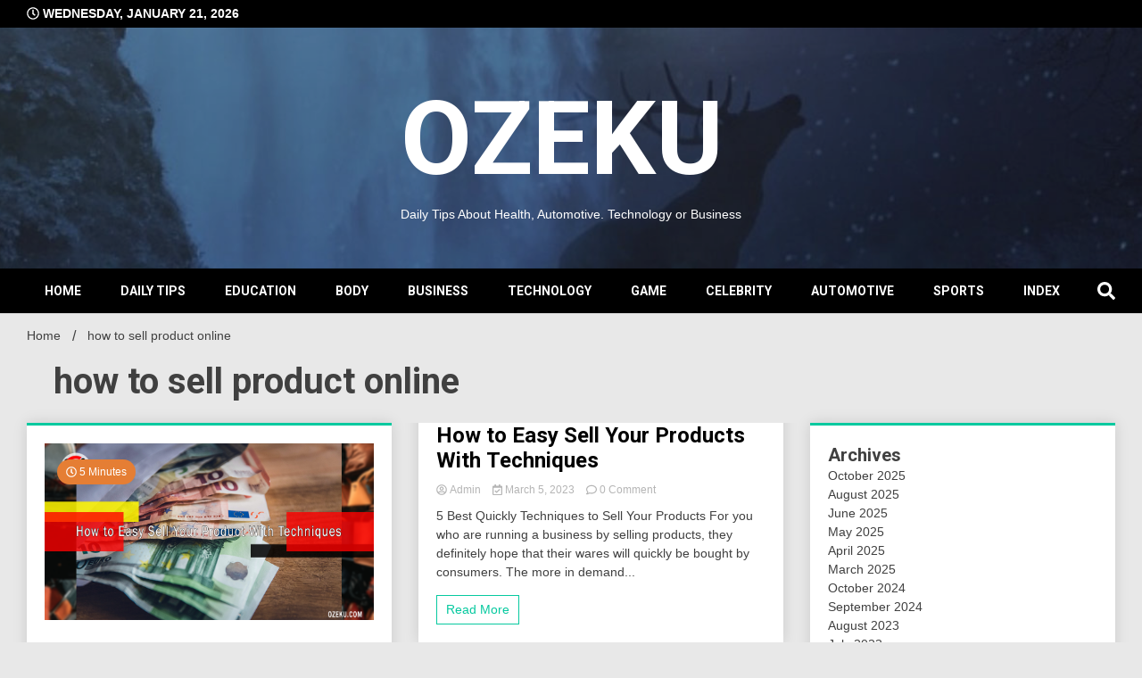

--- FILE ---
content_type: text/html; charset=UTF-8
request_url: https://ozeku.com/tag/how-to-sell-product-online/
body_size: 16962
content:
<!doctype html>
<html lang="en-US">
<head>
	<meta name="google-site-verification" content="-4GnuVy08Hz4tU3B4QtlhHku91TGcYNaPjVC1RkFBiA" />
	<script async src="https://pagead2.googlesyndication.com/pagead/js/adsbygoogle.js?client=ca-pub-1499781231414204"
     crossorigin="anonymous"></script>
<script type='text/javascript' src='//pl19911647.highrevenuegate.com/7e/93/02/7e93022f3c63481e9d74c139f9a77867.js'></script>
	<script type='text/javascript' src='//pl19911829.highrevenuegate.com/b5/76/88/b57688ad8f873f3c7c43db59ccca052d.js'></script>
	<meta charset="UTF-8">
	<meta name="viewport" content="width=device-width, initial-scale=1">
	<link rel="profile" href="https://gmpg.org/xfn/11">

	<meta name='robots' content='index, follow, max-image-preview:large, max-snippet:-1, max-video-preview:-1' />

	<!-- This site is optimized with the Yoast SEO plugin v26.7 - https://yoast.com/wordpress/plugins/seo/ -->
	<title>how to sell product online Archives - OZEKU</title>
	<link rel="canonical" href="https://ozeku.com/tag/how-to-sell-product-online/" />
	<meta property="og:locale" content="en_US" />
	<meta property="og:type" content="article" />
	<meta property="og:title" content="how to sell product online Archives - OZEKU" />
	<meta property="og:url" content="https://ozeku.com/tag/how-to-sell-product-online/" />
	<meta property="og:site_name" content="OZEKU" />
	<meta name="twitter:card" content="summary_large_image" />
	<script type="application/ld+json" class="yoast-schema-graph">{"@context":"https://schema.org","@graph":[{"@type":"CollectionPage","@id":"https://ozeku.com/tag/how-to-sell-product-online/","url":"https://ozeku.com/tag/how-to-sell-product-online/","name":"how to sell product online Archives - OZEKU","isPartOf":{"@id":"https://ozeku.com/#website"},"primaryImageOfPage":{"@id":"https://ozeku.com/tag/how-to-sell-product-online/#primaryimage"},"image":{"@id":"https://ozeku.com/tag/how-to-sell-product-online/#primaryimage"},"thumbnailUrl":"https://i0.wp.com/ozeku.com/wp-content/uploads/2023/03/how-to-sell.png?fit=1080%2C580&ssl=1","breadcrumb":{"@id":"https://ozeku.com/tag/how-to-sell-product-online/#breadcrumb"},"inLanguage":"en-US"},{"@type":"ImageObject","inLanguage":"en-US","@id":"https://ozeku.com/tag/how-to-sell-product-online/#primaryimage","url":"https://i0.wp.com/ozeku.com/wp-content/uploads/2023/03/how-to-sell.png?fit=1080%2C580&ssl=1","contentUrl":"https://i0.wp.com/ozeku.com/wp-content/uploads/2023/03/how-to-sell.png?fit=1080%2C580&ssl=1","width":1080,"height":580,"caption":"How to Easy Sell Your Product With Techniques"},{"@type":"BreadcrumbList","@id":"https://ozeku.com/tag/how-to-sell-product-online/#breadcrumb","itemListElement":[{"@type":"ListItem","position":1,"name":"Home","item":"https://ozeku.com/"},{"@type":"ListItem","position":2,"name":"how to sell product online"}]},{"@type":"WebSite","@id":"https://ozeku.com/#website","url":"https://ozeku.com/","name":"OZEKU","description":"Daily Tips About Health, Automotive. Technology or Business","publisher":{"@id":"https://ozeku.com/#organization"},"alternateName":"How to Make Your Life Better","potentialAction":[{"@type":"SearchAction","target":{"@type":"EntryPoint","urlTemplate":"https://ozeku.com/?s={search_term_string}"},"query-input":{"@type":"PropertyValueSpecification","valueRequired":true,"valueName":"search_term_string"}}],"inLanguage":"en-US"},{"@type":"Organization","@id":"https://ozeku.com/#organization","name":"OZEKU","url":"https://ozeku.com/","logo":{"@type":"ImageObject","inLanguage":"en-US","@id":"https://ozeku.com/#/schema/logo/image/","url":"https://i0.wp.com/ozeku.com/wp-content/uploads/2023/02/OZEKU-Logo.png?fit=100%2C100&ssl=1","contentUrl":"https://i0.wp.com/ozeku.com/wp-content/uploads/2023/02/OZEKU-Logo.png?fit=100%2C100&ssl=1","width":100,"height":100,"caption":"OZEKU"},"image":{"@id":"https://ozeku.com/#/schema/logo/image/"}}]}</script>
	<!-- / Yoast SEO plugin. -->


<link rel='dns-prefetch' href='//www.googletagmanager.com' />
<link rel='dns-prefetch' href='//stats.wp.com' />
<link rel='dns-prefetch' href='//fonts.googleapis.com' />
<link rel='dns-prefetch' href='//pagead2.googlesyndication.com' />
<link rel='preconnect' href='//i0.wp.com' />
<link rel='preconnect' href='//c0.wp.com' />
<link rel="alternate" type="application/rss+xml" title="OZEKU &raquo; Feed" href="https://ozeku.com/feed/" />
<link rel="alternate" type="application/rss+xml" title="OZEKU &raquo; Comments Feed" href="https://ozeku.com/comments/feed/" />
<link rel="alternate" type="application/rss+xml" title="OZEKU &raquo; how to sell product online Tag Feed" href="https://ozeku.com/tag/how-to-sell-product-online/feed/" />
<style id='wp-img-auto-sizes-contain-inline-css'>
img:is([sizes=auto i],[sizes^="auto," i]){contain-intrinsic-size:3000px 1500px}
/*# sourceURL=wp-img-auto-sizes-contain-inline-css */
</style>

<link rel='stylesheet' id='dashicons-css' href='https://c0.wp.com/c/6.9/wp-includes/css/dashicons.min.css' media='all' />
<link rel='stylesheet' id='post-views-counter-frontend-css' href='https://ozeku.com/wp-content/plugins/post-views-counter/css/frontend.css?ver=1.7.1' media='all' />
<style id='wp-emoji-styles-inline-css'>

	img.wp-smiley, img.emoji {
		display: inline !important;
		border: none !important;
		box-shadow: none !important;
		height: 1em !important;
		width: 1em !important;
		margin: 0 0.07em !important;
		vertical-align: -0.1em !important;
		background: none !important;
		padding: 0 !important;
	}
/*# sourceURL=wp-emoji-styles-inline-css */
</style>
<link rel='stylesheet' id='wp-block-library-css' href='https://c0.wp.com/c/6.9/wp-includes/css/dist/block-library/style.min.css' media='all' />
<style id='wp-block-archives-inline-css'>
.wp-block-archives{box-sizing:border-box}.wp-block-archives-dropdown label{display:block}
/*# sourceURL=https://c0.wp.com/c/6.9/wp-includes/blocks/archives/style.min.css */
</style>
<style id='wp-block-categories-inline-css'>
.wp-block-categories{box-sizing:border-box}.wp-block-categories.alignleft{margin-right:2em}.wp-block-categories.alignright{margin-left:2em}.wp-block-categories.wp-block-categories-dropdown.aligncenter{text-align:center}.wp-block-categories .wp-block-categories__label{display:block;width:100%}
/*# sourceURL=https://c0.wp.com/c/6.9/wp-includes/blocks/categories/style.min.css */
</style>
<style id='wp-block-heading-inline-css'>
h1:where(.wp-block-heading).has-background,h2:where(.wp-block-heading).has-background,h3:where(.wp-block-heading).has-background,h4:where(.wp-block-heading).has-background,h5:where(.wp-block-heading).has-background,h6:where(.wp-block-heading).has-background{padding:1.25em 2.375em}h1.has-text-align-left[style*=writing-mode]:where([style*=vertical-lr]),h1.has-text-align-right[style*=writing-mode]:where([style*=vertical-rl]),h2.has-text-align-left[style*=writing-mode]:where([style*=vertical-lr]),h2.has-text-align-right[style*=writing-mode]:where([style*=vertical-rl]),h3.has-text-align-left[style*=writing-mode]:where([style*=vertical-lr]),h3.has-text-align-right[style*=writing-mode]:where([style*=vertical-rl]),h4.has-text-align-left[style*=writing-mode]:where([style*=vertical-lr]),h4.has-text-align-right[style*=writing-mode]:where([style*=vertical-rl]),h5.has-text-align-left[style*=writing-mode]:where([style*=vertical-lr]),h5.has-text-align-right[style*=writing-mode]:where([style*=vertical-rl]),h6.has-text-align-left[style*=writing-mode]:where([style*=vertical-lr]),h6.has-text-align-right[style*=writing-mode]:where([style*=vertical-rl]){rotate:180deg}
/*# sourceURL=https://c0.wp.com/c/6.9/wp-includes/blocks/heading/style.min.css */
</style>
<style id='wp-block-group-inline-css'>
.wp-block-group{box-sizing:border-box}:where(.wp-block-group.wp-block-group-is-layout-constrained){position:relative}
/*# sourceURL=https://c0.wp.com/c/6.9/wp-includes/blocks/group/style.min.css */
</style>
<style id='global-styles-inline-css'>
:root{--wp--preset--aspect-ratio--square: 1;--wp--preset--aspect-ratio--4-3: 4/3;--wp--preset--aspect-ratio--3-4: 3/4;--wp--preset--aspect-ratio--3-2: 3/2;--wp--preset--aspect-ratio--2-3: 2/3;--wp--preset--aspect-ratio--16-9: 16/9;--wp--preset--aspect-ratio--9-16: 9/16;--wp--preset--color--black: #000000;--wp--preset--color--cyan-bluish-gray: #abb8c3;--wp--preset--color--white: #ffffff;--wp--preset--color--pale-pink: #f78da7;--wp--preset--color--vivid-red: #cf2e2e;--wp--preset--color--luminous-vivid-orange: #ff6900;--wp--preset--color--luminous-vivid-amber: #fcb900;--wp--preset--color--light-green-cyan: #7bdcb5;--wp--preset--color--vivid-green-cyan: #00d084;--wp--preset--color--pale-cyan-blue: #8ed1fc;--wp--preset--color--vivid-cyan-blue: #0693e3;--wp--preset--color--vivid-purple: #9b51e0;--wp--preset--gradient--vivid-cyan-blue-to-vivid-purple: linear-gradient(135deg,rgb(6,147,227) 0%,rgb(155,81,224) 100%);--wp--preset--gradient--light-green-cyan-to-vivid-green-cyan: linear-gradient(135deg,rgb(122,220,180) 0%,rgb(0,208,130) 100%);--wp--preset--gradient--luminous-vivid-amber-to-luminous-vivid-orange: linear-gradient(135deg,rgb(252,185,0) 0%,rgb(255,105,0) 100%);--wp--preset--gradient--luminous-vivid-orange-to-vivid-red: linear-gradient(135deg,rgb(255,105,0) 0%,rgb(207,46,46) 100%);--wp--preset--gradient--very-light-gray-to-cyan-bluish-gray: linear-gradient(135deg,rgb(238,238,238) 0%,rgb(169,184,195) 100%);--wp--preset--gradient--cool-to-warm-spectrum: linear-gradient(135deg,rgb(74,234,220) 0%,rgb(151,120,209) 20%,rgb(207,42,186) 40%,rgb(238,44,130) 60%,rgb(251,105,98) 80%,rgb(254,248,76) 100%);--wp--preset--gradient--blush-light-purple: linear-gradient(135deg,rgb(255,206,236) 0%,rgb(152,150,240) 100%);--wp--preset--gradient--blush-bordeaux: linear-gradient(135deg,rgb(254,205,165) 0%,rgb(254,45,45) 50%,rgb(107,0,62) 100%);--wp--preset--gradient--luminous-dusk: linear-gradient(135deg,rgb(255,203,112) 0%,rgb(199,81,192) 50%,rgb(65,88,208) 100%);--wp--preset--gradient--pale-ocean: linear-gradient(135deg,rgb(255,245,203) 0%,rgb(182,227,212) 50%,rgb(51,167,181) 100%);--wp--preset--gradient--electric-grass: linear-gradient(135deg,rgb(202,248,128) 0%,rgb(113,206,126) 100%);--wp--preset--gradient--midnight: linear-gradient(135deg,rgb(2,3,129) 0%,rgb(40,116,252) 100%);--wp--preset--font-size--small: 13px;--wp--preset--font-size--medium: 20px;--wp--preset--font-size--large: 36px;--wp--preset--font-size--x-large: 42px;--wp--preset--spacing--20: 0.44rem;--wp--preset--spacing--30: 0.67rem;--wp--preset--spacing--40: 1rem;--wp--preset--spacing--50: 1.5rem;--wp--preset--spacing--60: 2.25rem;--wp--preset--spacing--70: 3.38rem;--wp--preset--spacing--80: 5.06rem;--wp--preset--shadow--natural: 6px 6px 9px rgba(0, 0, 0, 0.2);--wp--preset--shadow--deep: 12px 12px 50px rgba(0, 0, 0, 0.4);--wp--preset--shadow--sharp: 6px 6px 0px rgba(0, 0, 0, 0.2);--wp--preset--shadow--outlined: 6px 6px 0px -3px rgb(255, 255, 255), 6px 6px rgb(0, 0, 0);--wp--preset--shadow--crisp: 6px 6px 0px rgb(0, 0, 0);}:where(.is-layout-flex){gap: 0.5em;}:where(.is-layout-grid){gap: 0.5em;}body .is-layout-flex{display: flex;}.is-layout-flex{flex-wrap: wrap;align-items: center;}.is-layout-flex > :is(*, div){margin: 0;}body .is-layout-grid{display: grid;}.is-layout-grid > :is(*, div){margin: 0;}:where(.wp-block-columns.is-layout-flex){gap: 2em;}:where(.wp-block-columns.is-layout-grid){gap: 2em;}:where(.wp-block-post-template.is-layout-flex){gap: 1.25em;}:where(.wp-block-post-template.is-layout-grid){gap: 1.25em;}.has-black-color{color: var(--wp--preset--color--black) !important;}.has-cyan-bluish-gray-color{color: var(--wp--preset--color--cyan-bluish-gray) !important;}.has-white-color{color: var(--wp--preset--color--white) !important;}.has-pale-pink-color{color: var(--wp--preset--color--pale-pink) !important;}.has-vivid-red-color{color: var(--wp--preset--color--vivid-red) !important;}.has-luminous-vivid-orange-color{color: var(--wp--preset--color--luminous-vivid-orange) !important;}.has-luminous-vivid-amber-color{color: var(--wp--preset--color--luminous-vivid-amber) !important;}.has-light-green-cyan-color{color: var(--wp--preset--color--light-green-cyan) !important;}.has-vivid-green-cyan-color{color: var(--wp--preset--color--vivid-green-cyan) !important;}.has-pale-cyan-blue-color{color: var(--wp--preset--color--pale-cyan-blue) !important;}.has-vivid-cyan-blue-color{color: var(--wp--preset--color--vivid-cyan-blue) !important;}.has-vivid-purple-color{color: var(--wp--preset--color--vivid-purple) !important;}.has-black-background-color{background-color: var(--wp--preset--color--black) !important;}.has-cyan-bluish-gray-background-color{background-color: var(--wp--preset--color--cyan-bluish-gray) !important;}.has-white-background-color{background-color: var(--wp--preset--color--white) !important;}.has-pale-pink-background-color{background-color: var(--wp--preset--color--pale-pink) !important;}.has-vivid-red-background-color{background-color: var(--wp--preset--color--vivid-red) !important;}.has-luminous-vivid-orange-background-color{background-color: var(--wp--preset--color--luminous-vivid-orange) !important;}.has-luminous-vivid-amber-background-color{background-color: var(--wp--preset--color--luminous-vivid-amber) !important;}.has-light-green-cyan-background-color{background-color: var(--wp--preset--color--light-green-cyan) !important;}.has-vivid-green-cyan-background-color{background-color: var(--wp--preset--color--vivid-green-cyan) !important;}.has-pale-cyan-blue-background-color{background-color: var(--wp--preset--color--pale-cyan-blue) !important;}.has-vivid-cyan-blue-background-color{background-color: var(--wp--preset--color--vivid-cyan-blue) !important;}.has-vivid-purple-background-color{background-color: var(--wp--preset--color--vivid-purple) !important;}.has-black-border-color{border-color: var(--wp--preset--color--black) !important;}.has-cyan-bluish-gray-border-color{border-color: var(--wp--preset--color--cyan-bluish-gray) !important;}.has-white-border-color{border-color: var(--wp--preset--color--white) !important;}.has-pale-pink-border-color{border-color: var(--wp--preset--color--pale-pink) !important;}.has-vivid-red-border-color{border-color: var(--wp--preset--color--vivid-red) !important;}.has-luminous-vivid-orange-border-color{border-color: var(--wp--preset--color--luminous-vivid-orange) !important;}.has-luminous-vivid-amber-border-color{border-color: var(--wp--preset--color--luminous-vivid-amber) !important;}.has-light-green-cyan-border-color{border-color: var(--wp--preset--color--light-green-cyan) !important;}.has-vivid-green-cyan-border-color{border-color: var(--wp--preset--color--vivid-green-cyan) !important;}.has-pale-cyan-blue-border-color{border-color: var(--wp--preset--color--pale-cyan-blue) !important;}.has-vivid-cyan-blue-border-color{border-color: var(--wp--preset--color--vivid-cyan-blue) !important;}.has-vivid-purple-border-color{border-color: var(--wp--preset--color--vivid-purple) !important;}.has-vivid-cyan-blue-to-vivid-purple-gradient-background{background: var(--wp--preset--gradient--vivid-cyan-blue-to-vivid-purple) !important;}.has-light-green-cyan-to-vivid-green-cyan-gradient-background{background: var(--wp--preset--gradient--light-green-cyan-to-vivid-green-cyan) !important;}.has-luminous-vivid-amber-to-luminous-vivid-orange-gradient-background{background: var(--wp--preset--gradient--luminous-vivid-amber-to-luminous-vivid-orange) !important;}.has-luminous-vivid-orange-to-vivid-red-gradient-background{background: var(--wp--preset--gradient--luminous-vivid-orange-to-vivid-red) !important;}.has-very-light-gray-to-cyan-bluish-gray-gradient-background{background: var(--wp--preset--gradient--very-light-gray-to-cyan-bluish-gray) !important;}.has-cool-to-warm-spectrum-gradient-background{background: var(--wp--preset--gradient--cool-to-warm-spectrum) !important;}.has-blush-light-purple-gradient-background{background: var(--wp--preset--gradient--blush-light-purple) !important;}.has-blush-bordeaux-gradient-background{background: var(--wp--preset--gradient--blush-bordeaux) !important;}.has-luminous-dusk-gradient-background{background: var(--wp--preset--gradient--luminous-dusk) !important;}.has-pale-ocean-gradient-background{background: var(--wp--preset--gradient--pale-ocean) !important;}.has-electric-grass-gradient-background{background: var(--wp--preset--gradient--electric-grass) !important;}.has-midnight-gradient-background{background: var(--wp--preset--gradient--midnight) !important;}.has-small-font-size{font-size: var(--wp--preset--font-size--small) !important;}.has-medium-font-size{font-size: var(--wp--preset--font-size--medium) !important;}.has-large-font-size{font-size: var(--wp--preset--font-size--large) !important;}.has-x-large-font-size{font-size: var(--wp--preset--font-size--x-large) !important;}
/*# sourceURL=global-styles-inline-css */
</style>

<style id='classic-theme-styles-inline-css'>
/*! This file is auto-generated */
.wp-block-button__link{color:#fff;background-color:#32373c;border-radius:9999px;box-shadow:none;text-decoration:none;padding:calc(.667em + 2px) calc(1.333em + 2px);font-size:1.125em}.wp-block-file__button{background:#32373c;color:#fff;text-decoration:none}
/*# sourceURL=/wp-includes/css/classic-themes.min.css */
</style>
<link rel='stylesheet' id='mashsb-styles-css' href='https://ozeku.com/wp-content/plugins/mashsharer/assets/css/mashsb.min.css?ver=4.0.47' media='all' />
<style id='mashsb-styles-inline-css'>
.mashsb-count {color:#cccccc;}@media only screen and (min-width:568px){.mashsb-buttons a {min-width: 177px;}}
/*# sourceURL=mashsb-styles-inline-css */
</style>
<link rel='stylesheet' id='toc-screen-css' href='https://ozeku.com/wp-content/plugins/table-of-contents-plus/screen.min.css?ver=2411.1' media='all' />
<link rel='stylesheet' id='walkerpress-style-css' href='https://ozeku.com/wp-content/themes/walkerpress/style.css?ver=6.9' media='all' />
<link rel='stylesheet' id='xposenews-style-css' href='https://ozeku.com/wp-content/themes/xposenews/style.css?ver=6.9' media='all' />
<link rel='stylesheet' id='walkerpress-font-awesome-css' href='https://ozeku.com/wp-content/themes/walkerpress/css/all.css?ver=6.9' media='all' />
<link rel='stylesheet' id='walkerpress-swiper-bundle-css' href='https://ozeku.com/wp-content/themes/walkerpress/css/swiper-bundle.css?ver=6.9' media='all' />
<link rel='stylesheet' id='walkerpress-body-fonts-css' href='//fonts.googleapis.com/css?family=Roboto%3A400%2C400italic%2C700%2C700italic&#038;ver=6.9' media='all' />
<link rel='stylesheet' id='walkerpress-headings-fonts-css' href='//fonts.googleapis.com/css?family=Roboto%3A400%2C400italic%2C700%2C700italic&#038;ver=6.9' media='all' />
<script src="https://c0.wp.com/c/6.9/wp-includes/js/jquery/jquery.min.js" id="jquery-core-js"></script>
<script src="https://c0.wp.com/c/6.9/wp-includes/js/jquery/jquery-migrate.min.js" id="jquery-migrate-js"></script>
<script id="mashsb-js-extra">
var mashsb = {"shares":"38","round_shares":"1","animate_shares":"0","dynamic_buttons":"0","share_url":"https://ozeku.com/how-to-easy-sell-your-products-with-techniques/","title":"How+to+Easy+Sell+Your+Products+With+Techniques","image":"https://ozeku.com/wp-content/uploads/2023/03/how-to-sell.png","desc":"5 Best Quickly Techniques to Sell Your Products\r\nFor you who are running a business by selling products, they definitely hope that their wares will quickly be bought by consumers. The more in demand the goods \u2026","hashtag":"ozeku","subscribe":"content","subscribe_url":"","activestatus":"1","singular":"0","twitter_popup":"1","refresh":"0","nonce":"3cca36a949","postid":"","servertime":"1768956896","ajaxurl":"https://ozeku.com/wp-admin/admin-ajax.php"};
//# sourceURL=mashsb-js-extra
</script>
<script src="https://ozeku.com/wp-content/plugins/mashsharer/assets/js/mashsb.min.js?ver=4.0.47" id="mashsb-js"></script>

<!-- Google tag (gtag.js) snippet added by Site Kit -->

<!-- Google Analytics snippet added by Site Kit -->
<script src="https://www.googletagmanager.com/gtag/js?id=G-X73BWN9E3H" id="google_gtagjs-js" async></script>
<script id="google_gtagjs-js-after">
window.dataLayer = window.dataLayer || [];function gtag(){dataLayer.push(arguments);}
gtag("set","linker",{"domains":["ozeku.com"]});
gtag("js", new Date());
gtag("set", "developer_id.dZTNiMT", true);
gtag("config", "G-X73BWN9E3H");
//# sourceURL=google_gtagjs-js-after
</script>

<!-- End Google tag (gtag.js) snippet added by Site Kit -->
<link rel="https://api.w.org/" href="https://ozeku.com/wp-json/" /><link rel="alternate" title="JSON" type="application/json" href="https://ozeku.com/wp-json/wp/v2/tags/172" /><link rel="EditURI" type="application/rsd+xml" title="RSD" href="https://ozeku.com/xmlrpc.php?rsd" />
<meta name="generator" content="WordPress 6.9" />
<meta name="generator" content="Site Kit by Google 1.132.0" /><script src="[data-uri]"></script>	<style>img#wpstats{display:none}</style>
		<style type="text/css">
    :root{
        --primary-color: #06c99f;
        --secondary-color: #e57e34;
        --text-color:#404040;
        --heading-color:#000000;
        --light-color:#ffffff;
    }

    body{
        font-family: 'Oxygen',sans-serif;
        font-size: 14px;
        color: var(--text-color);
    }
    
    h1, h2, h3, h4, h5,h6,
    .news-ticker-box span.focus-news-box a{
        font-family: 'Roboto',sans-serif;
    }
    h1{
        font-size: 40px;
    }
    h2{
        font-size: 32px;
    }
    h3{
        font-size: 24px;
    }
    h4{
        font-size: 20px;
    }
    h5{
        font-size: 16px;
    }
    h6{
        font-size: 14px;
    }
    .main-navigation ul li a{
        font-family: 'Roboto',sans-serif;
        text-transform: uppercase;
    }
            .walkerwp-wraper.inner-page-subheader{
            background: transparent;
            color: var(--text-color);
            padding-top: 15px;
            padding-bottom: 5px;
        }
        .single .walkerwp-wraper.inner-page-subheader.sub-header-2,
    .page .walkerwp-wraper.inner-page-subheader.sub-header-2{
        min-height: 400px;
    }
        .walkerwp-wraper.inner-page-subheader a,
    .normal-subheader .walkerpress-breadcrumbs ul li a,
    .normal-subheader .walkerpress-breadcrumbs ul li{
        color: var(--text-color);
        text-decoration: none;
    }
    .walkerwp-wraper.inner-page-subheader img{
        opacity:0.60;
    }
    .walkerwp-wraper.inner-page-subheader a:hover{
        color: var(--secondary-color);
    }
    .walkerwp-wraper.main-header{
        background:#313131;
    }
    .walkerwp-wraper.main-header img.header-overlay-image{
        opacity:0.6 ;
    }
    .site-branding img.custom-logo{
        max-height: 115px;
        width: auto;
        max-width: 100%;
        height: 100%;
    }
    .site-branding h1.site-title{
        font-size: 115px;
        font-family: Roboto;
    }
    .site-branding h1.site-title a{
        color: #ffffff;
        text-decoration: none;
    }
    .site-branding .site-description,
    .site-branding,
    header.header-layout-3 span.walkerpress-current-date {
        color: #ffffff;
    }
    a.walkerpress-post-date, .entry-meta a, .entry-meta, .news-ticker-box span.focus-news-box a.walkerpress-post-date,
    .single  span.category a, .single .article-inner span.category a{
        color: #b5b5b5;
        font-size: 12px;
        font-weight: initial;
    }
    span.estimate-time, span.estimate-reading-time{
        font-size: 12px;
    }
    span.category a{
        color: #06c99f;
        text-transform: initial;
        font-weight: normal;
    }
    footer.site-footer{
        background: #06c99f;
        color: #ffffff;
    }
     footer.site-footer .wp-block-latest-posts__post-author, 
     footer.site-footer .wp-block-latest-posts__post-date,
     .footer-wiget-list .sidebar-widget-block{
        color: #ffffff;
    }
   .site-footer .walkerpress-footer-column .wp-block-latest-posts a, 
   .site-footer .walkerpress-footer-column .widget ul li a, 
   .site-footer .wp-block-tag-cloud a, 
   .site-footer  .sidebar-block section.widget ul li a,
   .footer-wiget-list .sidebar-widget-block a{
        color:#ffffff;
    }
    .site-footer .site-info a,
     .site-footer .site-info{
        color: #ffffff;
    }
    .site-footer .site-info a:hover{
        color: #e57e34;
    }
    .site-footer .walkerpress-footer-column .wp-block-latest-posts a:hover, 
   .site-footer .walkerpress-footer-column .widget ul li a:hover, 
   .site-footer .wp-block-tag-cloud a:hover, 
   .site-footer .site-info a:hover,
   .site-footer  .sidebar-block section.widget ul li a:hover,
   .footer-wiget-list .sidebar-widget-block a:hover{
        color:#e57e34;
    }
    .footer-overlay-image{
        opacity:0;
    }
    .footer-copyright-wraper:before{
        background: #0d1741;
        opacity: 0;
    }
    .walkerwp-wraper.footer-copyright-wraper{
        padding-top: 15px;
        padding-bottom: 15px;
    }
    .banner-layout-1 .walkerwp-grid-3,
    .featured-post-box,
    .category-post-wraper .category-post-box,
    .category-post-wraper .category-post-2 .category-post-content,
    .frontpage-content-block .walkerpress-widget-content,
    .sidebar-widget-block,
    .walkerwp-wraper.inner-wraper main#primary .content-layout.list-layout article,
    .sidebar-block section.widget,
    .missed-post-box,
    .walkerwp-wraper.banner-layout ul.tabs li.active,
    .single article,
    .page article,
    .single .comments-area,
    .related-posts,
    ul.tabs li.active:after,
    .walkerwp-wraper.inner-wraper main#primary .content-layout.grid-layout article,
    .walkerwp-wraper.inner-wraper main#primary .content-layout.full-layout article,
    .ticker-layout-2 .news-ticker-box span.focus-news-box,
    .ticker-arrows,
    .news-ticker-box,
    .wc-author-box,
    .frontpage-sidebar-block .walkerpress-widget-content,
    main#primary section.no-results.not-found,
    .search.search-results main#primary article,
    section.error-404.not-found,
    .walkerpress-author-box-widget,
    .latest-article-box{
        background: #ffffff;
        
    }
    .featured-post-box,
    .category-post-wraper .category-post-box,
    .category-post-wraper .category-post-2 .category-post-content,
    .frontpage-content-block .walkerpress-widget-content,
    .sidebar-widget-block,
    .walkerwp-wraper.inner-wraper main#primary .content-layout.list-layout article,
    .sidebar-block section.widget,
    .missed-post-box,
    .single article,
    .page article,
    .single .comments-area,
    .related-posts,
    .walkerwp-wraper.inner-wraper main#primary .content-layout.grid-layout article,
    .walkerwp-wraper.inner-wraper main#primary .content-layout.full-layout article,
    .ticker-layout-2 .news-ticker-box span.focus-news-box,
    .news-ticker-box,
    .wc-author-box,
    .frontpage-sidebar-block .walkerpress-widget-content,
    main#primary section.no-results.not-found,
    .search.search-results main#primary article,
    section.error-404.not-found,
    .walkerpress-author-box-widget,
    .latest-article-box{
        border: 0px solid #ffffff;
    }
    .sidebar-panel .sidebar-widget-block {
        border: 0;
    }
    ul.walkerpress-social.icons-custom-color.normal-style li a{
        color: #ffffff;
    }
    ul.walkerpress-social.icons-custom-color.normal-style li a:hover{
        color: #ea1c0e;
    }
    ul.walkerpress-social.icons-custom-color.boxed-style li a{
        background: #222222;
        color: #ffffff;
    }
    ul.walkerpress-social.icons-custom-color.boxed-style li a:hover{
        background: #ffffff;
        color: #ea1c0e;
    }
    .walkerwp-container{
        max-width: 1900px;
    }
    header#masthead.header-layout-4 .walkerwp-container,
    .walkerwp-wraper.main-header{
        padding-top: 50px;
        padding-bottom: 50px;
    }
    .walkerwp-wraper.navigation{
        background: #000000;
    }
    .main-navigation ul li a{
        color: #ffffff;
    }
    .main-navigation ul ul li a:hover, .main-navigation ul ul li a:focus{
         color: #ffffff;
          background: #000000;
    }
    .main-navigation ul li:hover a,
    .main-navigation ul li.current-menu-item a{
        background: #e57e34;
        color: #ffffff;
    }
    .main-navigation ul ul li a:hover, 
    .main-navigation ul ul li a:focus,{
         background: #000000;
         color: #ffffff;
    }
    .sidebar-slide-button .slide-button,
    button.global-search-icon{
        color: #ffffff;
    }
    .sidebar-slide-button .slide-button:hover,
    button.global-search-icon:hover{
        color: #e57e34;
    }
    .walkerwp-wraper.top-header{
        background: #000000;
        color: #ffffff;
    }
    .sidebar-block,
    .frontpage-sidebar-block{
        width: 28%;
    }
    .walkerwp-wraper.inner-wraper main#primary,
    .frontpage-content-block{
        width: 72%;
    }
    .footer-widgets-wraper{
        padding-bottom: 50px;
        padding-top: 70px;
    }
    .walkerpress-footer-column:before{
        background: #000000;
        opacity: 0.2 ;
    }
    a.walkerpress-primary-button,
    .walkerpress-primary-button
    a.walkerpress-secondary-button,
    .walkerpress-secondary-button{
        border-radius: 0px;
        text-transform: initial;
        font-size: 14px;
    }
    .frontpage-content-block .walkerpress-widget-content,
    .featured-post-box,
    .category-post-wraper .category-post-box,
    .category-post-wraper .category-post-2 .category-post-content,
    .missed-post-box,
    .sidebar-widget-block,
    .walkerwp-wraper.inner-wraper main#primary .content-layout.grid-layout article,
    .sidebar-block section.widget{
        padding: 20px;
    }
    @media(max-width:1024px){
        .sidebar-block,
        .walkerwp-wraper.inner-wraper main#primary,
        .frontpage-sidebar-block,
        .frontpage-content-block {
            width:100%;
        }
    }
</style>
<!-- Google AdSense meta tags added by Site Kit -->
<meta name="google-adsense-platform-account" content="ca-host-pub-2644536267352236">
<meta name="google-adsense-platform-domain" content="sitekit.withgoogle.com">
<!-- End Google AdSense meta tags added by Site Kit -->

<!-- Google AdSense snippet added by Site Kit -->
<script async src="https://pagead2.googlesyndication.com/pagead/js/adsbygoogle.js?client=ca-pub-1499781231414204&amp;host=ca-host-pub-2644536267352236" crossorigin="anonymous"></script>

<!-- End Google AdSense snippet added by Site Kit -->
<link rel="icon" href="https://i0.wp.com/ozeku.com/wp-content/uploads/2023/02/cropped-Ozeku-icon.png?fit=32%2C32&#038;ssl=1" sizes="32x32" />
<link rel="icon" href="https://i0.wp.com/ozeku.com/wp-content/uploads/2023/02/cropped-Ozeku-icon.png?fit=192%2C192&#038;ssl=1" sizes="192x192" />
<link rel="apple-touch-icon" href="https://i0.wp.com/ozeku.com/wp-content/uploads/2023/02/cropped-Ozeku-icon.png?fit=180%2C180&#038;ssl=1" />
<meta name="msapplication-TileImage" content="https://i0.wp.com/ozeku.com/wp-content/uploads/2023/02/cropped-Ozeku-icon.png?fit=270%2C270&#038;ssl=1" />
</head>

<body class="archive tag tag-how-to-sell-product-online tag-172 wp-theme-walkerpress wp-child-theme-xposenews hfeed">


<div id="page" class="site">
			<div class="walkerwp-pb-container">
			<div class="walkerwp-progress-bar"></div>
		</div>
		<a class="skip-link screen-reader-text" href="#primary">Skip to content</a>


<header id="masthead" class="site-header  header-layout-1">
			
		<div class="walkerwp-wraper top-header no-gap">
			<div class="walkerwp-container">
							<span class="walkerpress-current-date"><i class="far fa-clock"></i> 
				Wednesday, January 21, 2026			</span>
		<ul class="walkerpress-social icons-default-color boxed-style">
	</ul>			</div>
		</div>
		<div class="walkerwp-wraper main-header no-gap">
								<img class="header-overlay-image" src="https://ozeku.com/wp-content/themes/xposenews/images/tree-water-nature-forest-rock-waterfall-897659-pxhere_com.jpg" />
							<div class="walkerwp-container">
						<div class="site-branding ">
							<h1 class="site-title"><a href="https://ozeku.com/" rel="home">OZEKU</a></h1>
				
							<p class="site-description">Daily Tips About Health, Automotive. Technology or Business</p>
					</div><!-- .site-branding -->
					
			</div>
		</div>
				<div class="walkerwp-wraper navigation no-gap ">
			<div class="walkerwp-container">

				<div class="walkerpress-nav">
												<nav id="site-navigation" class="main-navigation">
				<button type="button" class="menu-toggle">
					<span></span>
					<span></span>
					<span></span>
				</button>
				<div class="menu-primary-container"><ul id="primary-menu" class="menu"><li id="menu-item-280" class="menu-item menu-item-type-custom menu-item-object-custom menu-item-home menu-item-280"><a href="https://ozeku.com/">Home</a></li>
<li id="menu-item-48" class="menu-item menu-item-type-custom menu-item-object-custom menu-item-48"><a href="https://ozeku.com/category/daily-tips/">DAILY TIPS</a></li>
<li id="menu-item-82" class="menu-item menu-item-type-custom menu-item-object-custom menu-item-82"><a href="https://ozeku.com/category/education/">EDUCATION</a></li>
<li id="menu-item-83" class="menu-item menu-item-type-custom menu-item-object-custom menu-item-83"><a href="https://ozeku.com/category/BODY/">BODY</a></li>
<li id="menu-item-84" class="menu-item menu-item-type-custom menu-item-object-custom menu-item-84"><a href="https://ozeku.com/category/business/">BUSINESS</a></li>
<li id="menu-item-85" class="menu-item menu-item-type-custom menu-item-object-custom menu-item-85"><a href="https://ozeku.com/category/technology/">TECHNOLOGY</a></li>
<li id="menu-item-86" class="menu-item menu-item-type-custom menu-item-object-custom menu-item-86"><a href="https://ozeku.com/category/game/">GAME</a></li>
<li id="menu-item-49" class="menu-item menu-item-type-custom menu-item-object-custom menu-item-49"><a href="https://ozeku.com/category/celebrity/">CELEBRITY</a></li>
<li id="menu-item-87" class="menu-item menu-item-type-custom menu-item-object-custom menu-item-87"><a href="https://ozeku.com/category/automotive/">AUTOMOTIVE</a></li>
<li id="menu-item-227" class="menu-item menu-item-type-custom menu-item-object-custom menu-item-227"><a href="https://ozeku.com/category/sports/">SPORTS</a></li>
<li id="menu-item-290" class="menu-item menu-item-type-custom menu-item-object-custom menu-item-290"><a href="https://ozeku.com/sitemap_index.xml">INDEX</a></li>
</ul></div>			</nav><!-- #site-navigation -->
					</div>
				
		<button class="global-search-icon">
			<i class="fas fa-search"></i>
		</button>
		<span class="header-global-search-form">
			<button class="global-search-close"><i class="fas fa-times"></i></button>
			<form action="https://ozeku.com/" method="get" class="form-inline">
    <fieldset>
		<div class="input-group">
			<input type="text" name="s" id="search" placeholder="Search" value="" class="form-control" />
			<span class="input-group-btn">
				<button type="submit" class="btn btn-default"><i class="fa fa-search" aria-hidden="true"></i></button>
			</span>
		</div>
    </fieldset>
</form>
		</span>
				</div>
		</div>
	</header><!-- #masthead -->		<div class="walkerwp-wraper inner-page-subheader normal-subheader no-gap">
			<div class="walkerwp-container">
				<div class="walkerwp-grid-12">
												<div class="walkerpress-breadcrumbs"><nav role="navigation" aria-label="Breadcrumbs" class="walkerpress breadcrumbs" itemprop="breadcrumb"><h2 class="trail-browse"></h2><ul class="trail-items" itemscope itemtype="http://schema.org/BreadcrumbList"><meta name="numberOfItems" content="2" /><meta name="itemListOrder" content="Ascending" /><li itemprop="itemListElement" itemscope itemtype="http://schema.org/ListItem" class="trail-item trail-begin"><a href="https://ozeku.com/" rel="home" itemprop="item"><span itemprop="name">Home</span></a><meta itemprop="position" content="1" /></li><li itemprop="itemListElement" itemscope itemtype="http://schema.org/ListItem" class="trail-item trail-end"><span itemprop="item"><span itemprop="name">how to sell product online</span></span><meta itemprop="position" content="2" /></li></ul></nav></div>
											

						
				</div>
			</div>
		</div>
		<div class="walkerwp-wraper inner-wraper">
		<div class="walkerwp-container">
					<div class="walkerwp-grid-12 archive-header">
				<h1 class="page-title">how to sell product online</h1>			</div>
				<main id="primary" class="site-main walkerwp-grid-9 right-sidebar">
			<div class="content-layout grid-layout">
				
								
<article id="post-150" class="post-150 post type-post status-publish format-standard has-post-thumbnail hentry category-business category-daily-tips tag-best-sell-product-in-amazon tag-how-to-sell-product tag-how-to-sell-product-in-dmart tag-how-to-sell-product-in-shopee tag-how-to-sell-product-on-amazon tag-how-to-sell-product-on-flipkart tag-how-to-sell-product-on-instagram tag-how-to-sell-product-on-meesho tag-how-to-sell-product-online tag-how-to-sell-product-to-customer">
			<div class="walkerpress-post-thumbnails">
			<span class="estimate-reading-time" title="Estimated Reading Time of Article"> <i class="far fa-clock"></i> 5 Minutes</span>
			<a class="post-thumbnail" href="https://ozeku.com/how-to-easy-sell-your-products-with-techniques/" aria-hidden="true" tabindex="-1">
				<img width="1080" height="580" src="https://ozeku.com/wp-content/uploads/2023/03/how-to-sell.png" class="attachment-post-thumbnail size-post-thumbnail wp-post-image" alt="How to Easy Sell Your Products With Techniques" decoding="async" fetchpriority="high" srcset="https://i0.wp.com/ozeku.com/wp-content/uploads/2023/03/how-to-sell.png?w=1080&amp;ssl=1 1080w, https://i0.wp.com/ozeku.com/wp-content/uploads/2023/03/how-to-sell.png?resize=300%2C161&amp;ssl=1 300w, https://i0.wp.com/ozeku.com/wp-content/uploads/2023/03/how-to-sell.png?resize=1024%2C550&amp;ssl=1 1024w, https://i0.wp.com/ozeku.com/wp-content/uploads/2023/03/how-to-sell.png?resize=768%2C412&amp;ssl=1 768w" sizes="(max-width: 1080px) 100vw, 1080px" />			</a>

					</div>
				<div class="article-inner has-thumbnails">
		<header class="entry-header">
					 <span class="category">
            
                           <a
                    href="https://ozeku.com/category/business/">Business</a>
                                <a
                    href="https://ozeku.com/category/daily-tips/">Daily Tips</a>
                               
        </span>
				<h3 class="entry-title"><a href="https://ozeku.com/how-to-easy-sell-your-products-with-techniques/" rel="bookmark">How to Easy Sell Your Products With Techniques</a></h3>		<div class="entry-meta">
					<a href="https://ozeku.com/author/admin/" class="post-author">
                                    <div class="author-avtar">
                            </div>
                      <i class="far fa-user-circle"></i> Admin        </a>
		<a class="walkerpress-post-date" href="https://ozeku.com/2023/03/05/"><i class="far fa-calendar-check"></i> March 5, 2023        </a>
        
	<span class="comments-link"> <i class="far fa-comment"></i> <a href="https://ozeku.com/how-to-easy-sell-your-products-with-techniques/#respond">0 Comment <span class="screen-reader-text"> on How to Easy Sell Your Products With Techniques</span></a></span>		</div><!-- .entry-meta -->
				
		
		</header><!-- .entry-header -->
	<div class="entry-content">
		<div class="walkerpress-excerpt">5 Best Quickly Techniques to Sell Your Products For you who are running a business by selling products, they definitely hope that their wares will quickly be bought by consumers. The more in demand...</div>					<a href="https://ozeku.com/how-to-easy-sell-your-products-with-techniques/" class="walkerpress-primary-button"> 
					Read More					</a>
			
		
		</div>
	</div><!-- .entry-content -->
</article><!-- #post-150 --></div>	</main><!-- #main -->

				<div class="walkerwp-grid-3 sidebar-block">
		
<aside id="secondary" class="widget-area">
	<section id="block-5" class="widget widget_block">
<div class="wp-block-group"><div class="wp-block-group__inner-container is-layout-flow wp-block-group-is-layout-flow">
<h2 class="wp-block-heading">Archives</h2>


<ul class="wp-block-archives-list wp-block-archives">	<li><a href='https://ozeku.com/2025/10/'>October 2025</a></li>
	<li><a href='https://ozeku.com/2025/08/'>August 2025</a></li>
	<li><a href='https://ozeku.com/2025/06/'>June 2025</a></li>
	<li><a href='https://ozeku.com/2025/05/'>May 2025</a></li>
	<li><a href='https://ozeku.com/2025/04/'>April 2025</a></li>
	<li><a href='https://ozeku.com/2025/03/'>March 2025</a></li>
	<li><a href='https://ozeku.com/2024/10/'>October 2024</a></li>
	<li><a href='https://ozeku.com/2024/09/'>September 2024</a></li>
	<li><a href='https://ozeku.com/2023/08/'>August 2023</a></li>
	<li><a href='https://ozeku.com/2023/07/'>July 2023</a></li>
	<li><a href='https://ozeku.com/2023/06/'>June 2023</a></li>
	<li><a href='https://ozeku.com/2023/05/'>May 2023</a></li>
	<li><a href='https://ozeku.com/2023/04/'>April 2023</a></li>
	<li><a href='https://ozeku.com/2023/03/'>March 2023</a></li>
	<li><a href='https://ozeku.com/2023/02/'>February 2023</a></li>
</ul></div></div>
</section><section id="block-6" class="widget widget_block">
<div class="wp-block-group"><div class="wp-block-group__inner-container is-layout-flow wp-block-group-is-layout-flow">
<h2 class="wp-block-heading">Categories</h2>


<ul class="wp-block-categories-list wp-block-categories">	<li class="cat-item cat-item-110"><a href="https://ozeku.com/category/automotive/">Automotive</a>
</li>
	<li class="cat-item cat-item-80"><a href="https://ozeku.com/category/body/">Body</a>
</li>
	<li class="cat-item cat-item-82"><a href="https://ozeku.com/category/business/">Business</a>
</li>
	<li class="cat-item cat-item-286"><a href="https://ozeku.com/category/celebrity/">Celebrity</a>
</li>
	<li class="cat-item cat-item-4"><a href="https://ozeku.com/category/daily-tips/">Daily Tips</a>
</li>
	<li class="cat-item cat-item-48"><a href="https://ozeku.com/category/education/">Education</a>
</li>
	<li class="cat-item cat-item-109"><a href="https://ozeku.com/category/game/">Game</a>
</li>
	<li class="cat-item cat-item-83"><a href="https://ozeku.com/category/lifestyle/">Lifestyle</a>
</li>
	<li class="cat-item cat-item-47"><a href="https://ozeku.com/category/office/">Office</a>
</li>
	<li class="cat-item cat-item-81"><a href="https://ozeku.com/category/sports/">Sports</a>
</li>
	<li class="cat-item cat-item-108"><a href="https://ozeku.com/category/technology/">Technology</a>
</li>
	<li class="cat-item cat-item-1669"><a href="https://ozeku.com/category/trend/">Trend</a>
</li>
	<li class="cat-item cat-item-1"><a href="https://ozeku.com/category/uncategorized/">Uncategorized</a>
</li>
</ul></div></div>
</section><section id="post_views_counter_list_widget-3" class="widget widget_post_views_counter_list_widget"><h2 class="widget-title">Most Viewed Posts</h2><ul><li><span class="post-thumbnail"><img width="300" height="199" src="https://i0.wp.com/ozeku.com/wp-content/uploads/2023/08/X-Alasan-Lidah-Gatal-Setelah-Makan-Nanas.jpg.webp?fit=300%2C199&amp;ssl=1" class="attachment-medium size-medium wp-post-image" alt="Here 15 Benefits of Pineapple Fruit for Body" decoding="async" loading="lazy" srcset="https://i0.wp.com/ozeku.com/wp-content/uploads/2023/08/X-Alasan-Lidah-Gatal-Setelah-Makan-Nanas.jpg.webp?w=702&amp;ssl=1 702w, https://i0.wp.com/ozeku.com/wp-content/uploads/2023/08/X-Alasan-Lidah-Gatal-Setelah-Makan-Nanas.jpg.webp?resize=300%2C199&amp;ssl=1 300w" sizes="auto, (max-width: 300px) 100vw, 300px" /></span><a class="post-title" href="https://ozeku.com/what-is-benefits-of-pineapple-fruit-for-body/">What is Benefits of Pineapple Fruit for Body?</a> <span class="count">(24,115)</span></li><li><span class="post-thumbnail"><img width="300" height="155" src="https://i0.wp.com/ozeku.com/wp-content/uploads/2025/04/26cf1313e3138ba774368a126d359182.jpg?fit=300%2C155&amp;ssl=1" class="attachment-medium size-medium wp-post-image" alt="Karina" decoding="async" loading="lazy" srcset="https://i0.wp.com/ozeku.com/wp-content/uploads/2025/04/26cf1313e3138ba774368a126d359182.jpg?w=735&amp;ssl=1 735w, https://i0.wp.com/ozeku.com/wp-content/uploads/2025/04/26cf1313e3138ba774368a126d359182.jpg?resize=300%2C155&amp;ssl=1 300w" sizes="auto, (max-width: 300px) 100vw, 300px" /></span><a class="post-title" href="https://ozeku.com/the-beauty-secrets-of-karina-from-aespa/">The Beauty Secrets of Karina from Aespa That Leave Fans in Awe</a> <span class="count">(7,011)</span></li><li><span class="post-thumbnail"><img width="300" height="161" src="https://i0.wp.com/ozeku.com/wp-content/uploads/2023/03/10-Ways-How-to-Download-Free-Music-by-Phone-1.png?fit=300%2C161&amp;ssl=1" class="attachment-medium size-medium wp-post-image" alt="10 Ways How to Download Free Music by Phone" decoding="async" loading="lazy" srcset="https://i0.wp.com/ozeku.com/wp-content/uploads/2023/03/10-Ways-How-to-Download-Free-Music-by-Phone-1.png?w=1080&amp;ssl=1 1080w, https://i0.wp.com/ozeku.com/wp-content/uploads/2023/03/10-Ways-How-to-Download-Free-Music-by-Phone-1.png?resize=300%2C161&amp;ssl=1 300w, https://i0.wp.com/ozeku.com/wp-content/uploads/2023/03/10-Ways-How-to-Download-Free-Music-by-Phone-1.png?resize=1024%2C550&amp;ssl=1 1024w, https://i0.wp.com/ozeku.com/wp-content/uploads/2023/03/10-Ways-How-to-Download-Free-Music-by-Phone-1.png?resize=768%2C412&amp;ssl=1 768w" sizes="auto, (max-width: 300px) 100vw, 300px" /></span><a class="post-title" href="https://ozeku.com/10-ways-how-to-download-free-music-by-phone/">10 Ways How to Download Free Music by Phone</a> <span class="count">(4,520)</span></li><li><span class="post-thumbnail"><img width="300" height="161" src="https://i0.wp.com/ozeku.com/wp-content/uploads/2023/03/how-to-become-success.png?fit=300%2C161&amp;ssl=1" class="attachment-medium size-medium wp-post-image" alt="10 Ways to Become a Successful Person from Zero" decoding="async" loading="lazy" srcset="https://i0.wp.com/ozeku.com/wp-content/uploads/2023/03/how-to-become-success.png?w=1080&amp;ssl=1 1080w, https://i0.wp.com/ozeku.com/wp-content/uploads/2023/03/how-to-become-success.png?resize=300%2C161&amp;ssl=1 300w, https://i0.wp.com/ozeku.com/wp-content/uploads/2023/03/how-to-become-success.png?resize=1024%2C550&amp;ssl=1 1024w, https://i0.wp.com/ozeku.com/wp-content/uploads/2023/03/how-to-become-success.png?resize=768%2C412&amp;ssl=1 768w" sizes="auto, (max-width: 300px) 100vw, 300px" /></span><a class="post-title" href="https://ozeku.com/10-ways-to-become-a-successful-person-from-zero/">10 Ways to Become a Successful Person from Zero</a> <span class="count">(4,145)</span></li></ul></section><section id="block-10" class="widget widget_block"><h2 class="wp-block-heading">PBN</h2>

<a title="Film terbaru" href="https://beritasewu.com/"><b>film terbaru</b></a>
<a title="berita olahraga" href="https://ivo-karlovic.com/"><b>berita olahraga</b></a>
<a title="game teknologi" href="https://bimxinh.com/"><b>game teknologi</b></a>
<a title="informasi teknologi" href="https://hojablanca.net/"><b>informasi teknologi</b></a>
<a title="game teknologi" href="https://metanest.net/"><b>game teknologi</b></a>
<a title="stasiun game" href="https://submit2directory.net/"><b>stasiun game</b></a>
<a title="game terbaru" href="https://soldiz.com/"><b>game terbaru</b></a>
<a title="destinasi wisata" href="https://bizventure.info/"><b>destinasi wisata</b></a>
<a title="informasi website" href="https://estudiowebperu.com/"><b>informasi website</b></a>
<a title="kipop" href="https://kipop.org/"><b>kipop</b></a>
<a title="informasi seo" href="https://proyerweb.com/"><b>informasi seo</b></a>
<a title="game terbaru" href="https://gaugepad.com/"><b>game terbaru</b></a>
<a title="profesi pekerjaan" href="https://kabarinfo.net/"><b>profesi pekerjaan</b></a>
<a title="teknologi informasi" href="https://richintraffic.com/"><b>teknologi informasi</b></a>
<a title="gosip terbaru" href="https://1upmonitor.com/"><b>gosip terbaru</b></a>
<a title="berita bola" href="https://scoreup.id/"><b>berita bola</b></a>
<a title="ozeku" href="https://ozeku.com/"><b>ozeku</b></a>
<a title="informasi otomotif" href="https://otomotif.live/"><b>informasi otomotif</b></a>
<a title="tips dan trik" href="https://piecefull.com/"><b>tips dan trik</b></a>
<a title="lagu terpopuler" href="https://aplatanados.com/"><b>lagu terpopuler</b></a>
<a title="game terbaru" href="https://tipsgames.pro/"><b>game terbaru</b></a>
<a title="game terbaru" href="https://pointerblack.com/"><b>game terbaru</b></a>
<a title="bisnis terbaru" href="https://dltik.id/ "><b>bisnis terbaru</b></a>
<a href="https://zohaibpc.net/category/game-anime/">Game Anime</a>
<a href="https://techsomatic.com/category/game-mobile/">Game Mobile Online</a>
<a href="https://inventyourway.com/category/berita-musik/">Berita Musik</a>
<a href="https://talkerdaily.com/category/profile-pemain/">Profile Pemain</a>
<a href="https://arsitake.com/category/bahan-konstruksi/">Bahan Konstruksi</a>
<a href="https://cswarnet.com/category/esport/">Esport</a>
<a href="https://filemxxi.com/category/film/">Film</a>
<a href="https://forexdice.biz/category/sejarah-bisnis/">Sejarah Bisnis</a>
<a href="https://lampau.org/category/sejarah-internasional/">Sejarah Internasional</a>
<a href="https://mostmetro.net/category/misteri/">Misteri</a>
<a href="https://panditbola.com/category/profil-pelatih/">Profil Pelatih</a>
<a href="https://viralkan.org/category/selebriti-viral/">Selebriti Viral</a> <a href="https://surah.id/">Surah dan Terjemahan</a> | <a href="https://jasaseodika.com/jasa-seo-profesional-terbaik-2025-optimasi-aman-dengan-dukungan-jasa-pbn-berkualitas">Jasa SEO dan Backlink PBN</a></section><section id="block-50" class="widget widget_block"><h4>Blogroll Umum</h4>
<a href="https://stieserasan.ac.id/">stieserasan.ac.id</a>
<a href="https://staismajenang.ac.id/">Sekolah Tinggi Agama Islam Sufyan Tsauri Majenang</a>
<a href="https://iaim-sinjai.ac.id/">Institut Agama Islam Muhammadiyah Sinjai</a>
<a href="https://stikesmedikacikarang.ac.id/">STIKes Medika Cikarang</a>
<a href="https://stain-pekalongan.ac.id/">IAIN Pekalongan</a>
<a href="https://jasaseodika.com/ransplay-apk-versi-pc-cara-download-dan-main-game-online-dengan-mudah/">Situs RansPlay</a></section></aside><!-- #secondary -->
	</div>
			</div>
	</div>
	<footer id="colophon" class="site-footer layout-one">
		
<div class="walkerwp-wraper footer-widgets-wraper">
	<div class="walkerwp-container footer-wiget-list">
				    <div class="walkerpress-footer-column">
		        <section id="text-3" class="widget widget_text"><h3 class="widget-title">About Us</h3>			<div class="textwidget"><a title="logo" href="https://ozeku.com"><img src="https://i0.wp.com/ozeku.com/wp-content/uploads/2023/02/cropped-OZEKU-TEXT.png?w=336&ssl=1" alt="Logo" /></a> <br> Ozeku is a collection of articles and daily tips content as well as the latest news around the world. You can also find the latest KPOP content and photos.</div>
		</section><section id="block-14" class="widget widget_block"><div style="display: none;">
<a href="https://kipop.org/kumpulan-foto-karina-aespa-update-dengan-gaun-cantik/">Foto Terbaru AESPA Karina</a>
<a href="https://kipop.org/biodata-lengkap-anggota-girlband-kpop-newjeans-omg/">Lagu New Jeans</a>
</div></section><section id="block-53" class="widget widget_block"><div style="display:none;">
<a href="https://noflix.altervista.org/">slot mahjong</a>
<a href="https://www.channelwin.tv/">slot slot88</a>
</div></section>		    </div>
						    <div class="walkerpress-footer-column">
		        <section id="text-4" class="widget widget_text"><h3 class="widget-title">Useful Links</h3>			<div class="textwidget"><ul>
<li><a href="https://ozeku.com/about-us/">About Us</a></li>
<li><a href="https://ozeku.com/privacy-policy/">Privacy Policy</a></li>
<li><a href="https://ozeku.com/disclaimer/">Disclaimer</a></li>
</div>
		</section><section id="block-42" class="widget widget_block"><div style="display: none;">
<a href="https://informasi-berita-viral.github.io/news/rahasia-gates-of-olympus-1000-terbongkar-trik-pemain-profesional-di-mpo888-untuk-jackpot-sensasional.html">rahasia gates of olympus 1000 terbongkar trik pemain profesional di mpo888 untuk jackpot sensasional</a>

<a href="https://informasi-berita-viral.github.io/news/terbukti-ampuh-trik-rahasia-pemain-profesional-menang-besar-di-mahjong-ways-3-mpo888.html">terbukti ampuh trik rahasia pemain profesional menang besar di mahjong ways 3 mpo888</a>

<a href="https://informasi-berita-viral.github.io/news/kesalahan-yang-bikin-rugi-jangan-main-starlight-princess-1000-di-mpo888-sebelum-tahu-ini.html">kesalahan yang bikin rugi jangan main starlight princess 1000 di mpo888 sebelum tahu ini</a>

<a href="https://informasi-berita-viral.github.io/news/rahasia-sugar-rush-1000-terbongkar-trik-pola-spin--waktu-gacor-di-mpo888-untuk-maxwin.html">rahasia sugar rush 1000 terbongkar trik pola spin  waktu gacor di mpo888 untuk maxwin</a>

<a href="https://informasi-berita-viral.github.io/news/bocoran-pola-gacor-fortune-dragon-di-mpo888-trik-rahasia-pemain-profesional-untuk-maxwin.html">bocoran pola gacor fortune dragon di mpo888 trik rahasia pemain profesional untuk maxwin</a>
<div></section>		    </div>
						    <div class="walkerpress-footer-column">
		        <section id="text-6" class="widget widget_text">			<div class="textwidget">Contains all features of free version and many new additional features.</div>
		</section>		    </div>
					</div>
</div>
				<div class="walkerwp-wraper footer-copyright-wraper">
		
		<div class="walkerwp-container credit-container text-left">
							<div class="footer-social-media walkerwp-grid-12">
				<ul class="walkerpress-social icons-default-color boxed-style">
	</ul>				</div>
							<div class="site-info walkerwp-grid-12">
					<a href="https://wordpress.org/">
						Proudly powered by WordPress					</a>
					<span class="sep"> | </span>
						Theme: XposeNews by <a href="http://walkerwp.com/">WalkerWP</a>.
				</div><!-- .site-info -->
									
			
			
			</div>
		</div>
	</footer><!-- #colophon -->
</div><!-- #page -->

			<a href="#" class="walkerpress-top"><i class="fas fa-arrow-up"></i></a>
	<script type="speculationrules">
{"prefetch":[{"source":"document","where":{"and":[{"href_matches":"/*"},{"not":{"href_matches":["/wp-*.php","/wp-admin/*","/wp-content/uploads/*","/wp-content/*","/wp-content/plugins/*","/wp-content/themes/xposenews/*","/wp-content/themes/walkerpress/*","/*\\?(.+)"]}},{"not":{"selector_matches":"a[rel~=\"nofollow\"]"}},{"not":{"selector_matches":".no-prefetch, .no-prefetch a"}}]},"eagerness":"conservative"}]}
</script>
<script id="ce4wp_form_submit-js-extra">
var ce4wp_form_submit_data = {"siteUrl":"https://ozeku.com","url":"https://ozeku.com/wp-admin/admin-ajax.php","nonce":"1b4232768b","listNonce":"06fa1ce3ee","activatedNonce":"2ef88c87ac"};
//# sourceURL=ce4wp_form_submit-js-extra
</script>
<script src="https://ozeku.com/wp-content/plugins/creative-mail-by-constant-contact/assets/js/block/submit.js?ver=1715033838" id="ce4wp_form_submit-js"></script>
<script id="toc-front-js-extra">
var tocplus = {"visibility_show":"show","visibility_hide":"hide","width":"Auto"};
//# sourceURL=toc-front-js-extra
</script>
<script src="https://ozeku.com/wp-content/plugins/table-of-contents-plus/front.min.js?ver=2411.1" id="toc-front-js"></script>
<script src="https://ozeku.com/wp-content/themes/walkerpress/js/all.js?ver=1.0.6" id="walkerpress-font-awesome-js"></script>
<script src="https://ozeku.com/wp-content/themes/walkerpress/js/navigation.js?ver=1.0.6" id="walkerpress-navigation-js"></script>
<script src="https://ozeku.com/wp-content/themes/walkerpress/js/swiper-bundle.js?ver=6.5.9" id="walkerpress-swiper-bundle-js"></script>
<script src="https://ozeku.com/wp-content/themes/walkerpress/js/jquery.marquee.js?ver=6.9" id="walkerpress-marquee-js"></script>
<script src="https://ozeku.com/wp-content/themes/walkerpress/js/walkerpress-scripts.js?ver=6.9" id="walkerpress-scripts-js"></script>
<script id="jetpack-stats-js-before">
_stq = window._stq || [];
_stq.push([ "view", {"v":"ext","blog":"216024763","post":"0","tz":"7","srv":"ozeku.com","arch_tag":"how-to-sell-product-online","arch_results":"1","j":"1:15.4"} ]);
_stq.push([ "clickTrackerInit", "216024763", "0" ]);
//# sourceURL=jetpack-stats-js-before
</script>
<script src="https://stats.wp.com/e-202604.js" id="jetpack-stats-js" defer data-wp-strategy="defer"></script>
<script id="wp-emoji-settings" type="application/json">
{"baseUrl":"https://s.w.org/images/core/emoji/17.0.2/72x72/","ext":".png","svgUrl":"https://s.w.org/images/core/emoji/17.0.2/svg/","svgExt":".svg","source":{"concatemoji":"https://ozeku.com/wp-includes/js/wp-emoji-release.min.js?ver=6.9"}}
</script>
<script type="module">
/*! This file is auto-generated */
const a=JSON.parse(document.getElementById("wp-emoji-settings").textContent),o=(window._wpemojiSettings=a,"wpEmojiSettingsSupports"),s=["flag","emoji"];function i(e){try{var t={supportTests:e,timestamp:(new Date).valueOf()};sessionStorage.setItem(o,JSON.stringify(t))}catch(e){}}function c(e,t,n){e.clearRect(0,0,e.canvas.width,e.canvas.height),e.fillText(t,0,0);t=new Uint32Array(e.getImageData(0,0,e.canvas.width,e.canvas.height).data);e.clearRect(0,0,e.canvas.width,e.canvas.height),e.fillText(n,0,0);const a=new Uint32Array(e.getImageData(0,0,e.canvas.width,e.canvas.height).data);return t.every((e,t)=>e===a[t])}function p(e,t){e.clearRect(0,0,e.canvas.width,e.canvas.height),e.fillText(t,0,0);var n=e.getImageData(16,16,1,1);for(let e=0;e<n.data.length;e++)if(0!==n.data[e])return!1;return!0}function u(e,t,n,a){switch(t){case"flag":return n(e,"\ud83c\udff3\ufe0f\u200d\u26a7\ufe0f","\ud83c\udff3\ufe0f\u200b\u26a7\ufe0f")?!1:!n(e,"\ud83c\udde8\ud83c\uddf6","\ud83c\udde8\u200b\ud83c\uddf6")&&!n(e,"\ud83c\udff4\udb40\udc67\udb40\udc62\udb40\udc65\udb40\udc6e\udb40\udc67\udb40\udc7f","\ud83c\udff4\u200b\udb40\udc67\u200b\udb40\udc62\u200b\udb40\udc65\u200b\udb40\udc6e\u200b\udb40\udc67\u200b\udb40\udc7f");case"emoji":return!a(e,"\ud83e\u1fac8")}return!1}function f(e,t,n,a){let r;const o=(r="undefined"!=typeof WorkerGlobalScope&&self instanceof WorkerGlobalScope?new OffscreenCanvas(300,150):document.createElement("canvas")).getContext("2d",{willReadFrequently:!0}),s=(o.textBaseline="top",o.font="600 32px Arial",{});return e.forEach(e=>{s[e]=t(o,e,n,a)}),s}function r(e){var t=document.createElement("script");t.src=e,t.defer=!0,document.head.appendChild(t)}a.supports={everything:!0,everythingExceptFlag:!0},new Promise(t=>{let n=function(){try{var e=JSON.parse(sessionStorage.getItem(o));if("object"==typeof e&&"number"==typeof e.timestamp&&(new Date).valueOf()<e.timestamp+604800&&"object"==typeof e.supportTests)return e.supportTests}catch(e){}return null}();if(!n){if("undefined"!=typeof Worker&&"undefined"!=typeof OffscreenCanvas&&"undefined"!=typeof URL&&URL.createObjectURL&&"undefined"!=typeof Blob)try{var e="postMessage("+f.toString()+"("+[JSON.stringify(s),u.toString(),c.toString(),p.toString()].join(",")+"));",a=new Blob([e],{type:"text/javascript"});const r=new Worker(URL.createObjectURL(a),{name:"wpTestEmojiSupports"});return void(r.onmessage=e=>{i(n=e.data),r.terminate(),t(n)})}catch(e){}i(n=f(s,u,c,p))}t(n)}).then(e=>{for(const n in e)a.supports[n]=e[n],a.supports.everything=a.supports.everything&&a.supports[n],"flag"!==n&&(a.supports.everythingExceptFlag=a.supports.everythingExceptFlag&&a.supports[n]);var t;a.supports.everythingExceptFlag=a.supports.everythingExceptFlag&&!a.supports.flag,a.supports.everything||((t=a.source||{}).concatemoji?r(t.concatemoji):t.wpemoji&&t.twemoji&&(r(t.twemoji),r(t.wpemoji)))});
//# sourceURL=https://ozeku.com/wp-includes/js/wp-emoji-loader.min.js
</script>

</body>
</html>


<!-- Page supported by LiteSpeed Cache 7.7 on 2026-01-21 07:54:56 -->

--- FILE ---
content_type: text/html; charset=utf-8
request_url: https://www.google.com/recaptcha/api2/aframe
body_size: 265
content:
<!DOCTYPE HTML><html><head><meta http-equiv="content-type" content="text/html; charset=UTF-8"></head><body><script nonce="18KcQGnLu_voPx43PyunsQ">/** Anti-fraud and anti-abuse applications only. See google.com/recaptcha */ try{var clients={'sodar':'https://pagead2.googlesyndication.com/pagead/sodar?'};window.addEventListener("message",function(a){try{if(a.source===window.parent){var b=JSON.parse(a.data);var c=clients[b['id']];if(c){var d=document.createElement('img');d.src=c+b['params']+'&rc='+(localStorage.getItem("rc::a")?sessionStorage.getItem("rc::b"):"");window.document.body.appendChild(d);sessionStorage.setItem("rc::e",parseInt(sessionStorage.getItem("rc::e")||0)+1);localStorage.setItem("rc::h",'1768956899305');}}}catch(b){}});window.parent.postMessage("_grecaptcha_ready", "*");}catch(b){}</script></body></html>